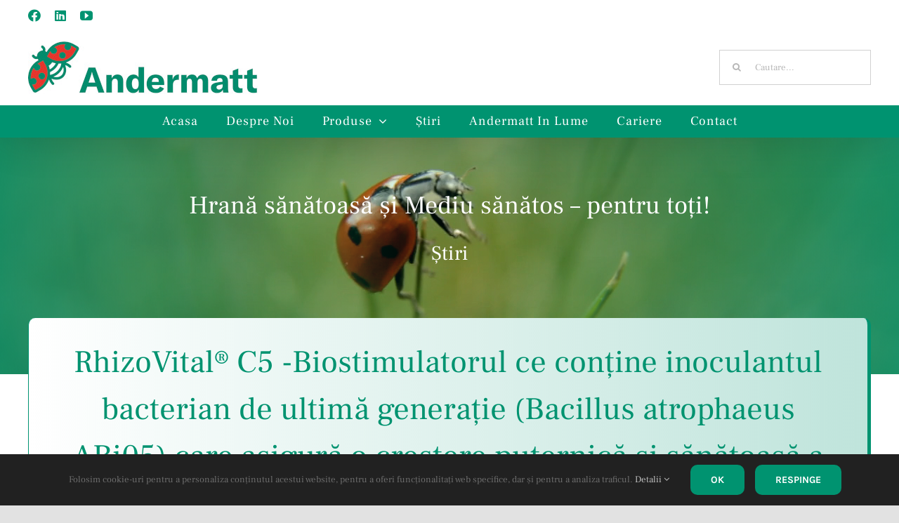

--- FILE ---
content_type: text/html; charset=UTF-8
request_url: https://www.andermatt.ro/1901-2/
body_size: 13799
content:
<!DOCTYPE html>
<html class="avada-html-layout-wide avada-html-header-position-top avada-is-100-percent-template" lang="ro-RO" prefix="og: http://ogp.me/ns# fb: http://ogp.me/ns/fb#">
<head>
	<meta http-equiv="X-UA-Compatible" content="IE=edge" />
	<meta http-equiv="Content-Type" content="text/html; charset=utf-8"/>
	<meta name="viewport" content="width=device-width, initial-scale=1" />
	<meta name='robots' content='index, follow, max-image-preview:large, max-snippet:-1, max-video-preview:-1' />
<meta name="dlm-version" content="5.1.6">
	<!-- This site is optimized with the Yoast SEO plugin v26.7 - https://yoast.com/wordpress/plugins/seo/ -->
	<title>RhizoVital® C5 -Biostimulatorul ce conține inoculantul bacterian de ultimă generație (Bacillus atrophaeus ABi05) care asigură o creștere puternică și sănătoasă a plantelor - Andermatt Romania</title>
	<link rel="canonical" href="https://www.andermatt.ro/1901-2/" />
	<meta property="og:locale" content="ro_RO" />
	<meta property="og:type" content="article" />
	<meta property="og:title" content="RhizoVital® C5 -Biostimulatorul ce conține inoculantul bacterian de ultimă generație (Bacillus atrophaeus ABi05) care asigură o creștere puternică și sănătoasă a plantelor - Andermatt Romania" />
	<meta property="og:url" content="https://www.andermatt.ro/1901-2/" />
	<meta property="og:site_name" content="Andermatt Romania" />
	<meta property="article:published_time" content="2023-10-02T12:22:38+00:00" />
	<meta property="article:modified_time" content="2024-05-15T08:22:58+00:00" />
	<meta property="og:image" content="https://www.andermatt.ro/wp-content/uploads/2023/10/RhizoVitalC5.jpg" />
	<meta property="og:image:width" content="1556" />
	<meta property="og:image:height" content="1026" />
	<meta property="og:image:type" content="image/jpeg" />
	<meta name="author" content="admin" />
	<meta name="twitter:card" content="summary_large_image" />
	<meta name="twitter:label1" content="Scris de" />
	<meta name="twitter:data1" content="admin" />
	<meta name="twitter:label2" content="Timp estimat pentru citire" />
	<meta name="twitter:data2" content="17 minute" />
	<script type="application/ld+json" class="yoast-schema-graph">{"@context":"https://schema.org","@graph":[{"@type":"Article","@id":"https://www.andermatt.ro/1901-2/#article","isPartOf":{"@id":"https://www.andermatt.ro/1901-2/"},"author":{"name":"admin","@id":"https://www.andermatt.ro/#/schema/person/82173b3c5025f45ee6d6a78150f018f6"},"headline":"RhizoVital® C5 -Biostimulatorul ce conține inoculantul bacterian de ultimă generație (Bacillus atrophaeus ABi05) care asigură o creștere puternică și sănătoasă a plantelor","datePublished":"2023-10-02T12:22:38+00:00","dateModified":"2024-05-15T08:22:58+00:00","mainEntityOfPage":{"@id":"https://www.andermatt.ro/1901-2/"},"wordCount":3395,"image":{"@id":"https://www.andermatt.ro/1901-2/#primaryimage"},"thumbnailUrl":"https://www.andermatt.ro/wp-content/uploads/2023/10/RhizoVitalC5.jpg","articleSection":["Uncategorized"],"inLanguage":"ro-RO"},{"@type":"WebPage","@id":"https://www.andermatt.ro/1901-2/","url":"https://www.andermatt.ro/1901-2/","name":"RhizoVital® C5 -Biostimulatorul ce conține inoculantul bacterian de ultimă generație (Bacillus atrophaeus ABi05) care asigură o creștere puternică și sănătoasă a plantelor - Andermatt Romania","isPartOf":{"@id":"https://www.andermatt.ro/#website"},"primaryImageOfPage":{"@id":"https://www.andermatt.ro/1901-2/#primaryimage"},"image":{"@id":"https://www.andermatt.ro/1901-2/#primaryimage"},"thumbnailUrl":"https://www.andermatt.ro/wp-content/uploads/2023/10/RhizoVitalC5.jpg","datePublished":"2023-10-02T12:22:38+00:00","dateModified":"2024-05-15T08:22:58+00:00","author":{"@id":"https://www.andermatt.ro/#/schema/person/82173b3c5025f45ee6d6a78150f018f6"},"breadcrumb":{"@id":"https://www.andermatt.ro/1901-2/#breadcrumb"},"inLanguage":"ro-RO","potentialAction":[{"@type":"ReadAction","target":["https://www.andermatt.ro/1901-2/"]}]},{"@type":"ImageObject","inLanguage":"ro-RO","@id":"https://www.andermatt.ro/1901-2/#primaryimage","url":"https://www.andermatt.ro/wp-content/uploads/2023/10/RhizoVitalC5.jpg","contentUrl":"https://www.andermatt.ro/wp-content/uploads/2023/10/RhizoVitalC5.jpg","width":1556,"height":1026},{"@type":"BreadcrumbList","@id":"https://www.andermatt.ro/1901-2/#breadcrumb","itemListElement":[{"@type":"ListItem","position":1,"name":"Prima pagină","item":"https://www.andermatt.ro/"},{"@type":"ListItem","position":2,"name":"RhizoVital® C5 -Biostimulatorul ce conține inoculantul bacterian de ultimă generație (Bacillus atrophaeus ABi05) care asigură o creștere puternică și sănătoasă a plantelor"}]},{"@type":"WebSite","@id":"https://www.andermatt.ro/#website","url":"https://www.andermatt.ro/","name":"Andermatt Romania","description":"Hrană sănătoasă și Mediu sănătos - pentru toți!","potentialAction":[{"@type":"SearchAction","target":{"@type":"EntryPoint","urlTemplate":"https://www.andermatt.ro/?s={search_term_string}"},"query-input":{"@type":"PropertyValueSpecification","valueRequired":true,"valueName":"search_term_string"}}],"inLanguage":"ro-RO"},{"@type":"Person","@id":"https://www.andermatt.ro/#/schema/person/82173b3c5025f45ee6d6a78150f018f6","name":"admin","image":{"@type":"ImageObject","inLanguage":"ro-RO","@id":"https://www.andermatt.ro/#/schema/person/image/","url":"https://secure.gravatar.com/avatar/40d7cfba881b3b59c4eedbb5ca5c643ea4c1149572464b5850157dc9fa91a3ea?s=96&d=mm&r=g","contentUrl":"https://secure.gravatar.com/avatar/40d7cfba881b3b59c4eedbb5ca5c643ea4c1149572464b5850157dc9fa91a3ea?s=96&d=mm&r=g","caption":"admin"},"url":"https://www.andermatt.ro/author/cip/"}]}</script>
	<!-- / Yoast SEO plugin. -->


<link rel='dns-prefetch' href='//www.googletagmanager.com' />
<link rel="alternate" type="application/rss+xml" title="Andermatt Romania &raquo; Flux" href="https://www.andermatt.ro/feed/" />
<link rel="alternate" type="application/rss+xml" title="Andermatt Romania &raquo; Flux comentarii" href="https://www.andermatt.ro/comments/feed/" />
								<link rel="icon" href="https://www.andermatt.ro/wp-content/uploads/2023/04/favicon.png" type="image/png" />
		
		
		
				<link rel="alternate" title="oEmbed (JSON)" type="application/json+oembed" href="https://www.andermatt.ro/wp-json/oembed/1.0/embed?url=https%3A%2F%2Fwww.andermatt.ro%2F1901-2%2F" />
<link rel="alternate" title="oEmbed (XML)" type="text/xml+oembed" href="https://www.andermatt.ro/wp-json/oembed/1.0/embed?url=https%3A%2F%2Fwww.andermatt.ro%2F1901-2%2F&#038;format=xml" />
					<meta name="description" content="Hrană sănătoasă și Mediu sănătos - pentru toți! 

Știri    

RhizoVital® C5 -Biostimulatorul ce conține inoculantul bacterian de ultimă generație (Bacillus atrophaeus ABi05) care asigură o creștere puternică și sănătoasă a plantelor"/>
				
		<meta property="og:locale" content="ro_RO"/>
		<meta property="og:type" content="article"/>
		<meta property="og:site_name" content="Andermatt Romania"/>
		<meta property="og:title" content="RhizoVital® C5 -Biostimulatorul ce conține inoculantul bacterian de ultimă generație (Bacillus atrophaeus ABi05) care asigură o creștere puternică și sănătoasă a plantelor - Andermatt Romania"/>
				<meta property="og:description" content="Hrană sănătoasă și Mediu sănătos - pentru toți! 

Știri    

RhizoVital® C5 -Biostimulatorul ce conține inoculantul bacterian de ultimă generație (Bacillus atrophaeus ABi05) care asigură o creștere puternică și sănătoasă a plantelor"/>
				<meta property="og:url" content="https://www.andermatt.ro/1901-2/"/>
										<meta property="article:published_time" content="2023-10-02T12:22:38+03:00"/>
							<meta property="article:modified_time" content="2024-05-15T08:22:58+03:00"/>
								<meta name="author" content="admin"/>
								<meta property="og:image" content="https://www.andermatt.ro/wp-content/uploads/2023/10/RhizoVitalC5.jpg"/>
		<meta property="og:image:width" content="1556"/>
		<meta property="og:image:height" content="1026"/>
		<meta property="og:image:type" content="image/jpeg"/>
				<style id='wp-img-auto-sizes-contain-inline-css' type='text/css'>
img:is([sizes=auto i],[sizes^="auto," i]){contain-intrinsic-size:3000px 1500px}
/*# sourceURL=wp-img-auto-sizes-contain-inline-css */
</style>
<link rel='stylesheet' id='child-style-css' href='https://www.andermatt.ro/wp-content/themes/Avada-Child-Theme/style.css?ver=6.9' type='text/css' media='all' />
<link rel='stylesheet' id='fusion-dynamic-css-css' href='https://www.andermatt.ro/wp-content/uploads/fusion-styles/7486c063dcaf45e95df9616770a316ce.min.css?ver=3.14.2' type='text/css' media='all' />

<!-- Google tag (gtag.js) snippet added by Site Kit -->
<!-- Google Analytics snippet added by Site Kit -->
<script type="text/javascript" src="https://www.googletagmanager.com/gtag/js?id=GT-KDZPZFPR" id="google_gtagjs-js" async></script>
<script type="text/javascript" id="google_gtagjs-js-after">
/* <![CDATA[ */
window.dataLayer = window.dataLayer || [];function gtag(){dataLayer.push(arguments);}
gtag("set","linker",{"domains":["www.andermatt.ro"]});
gtag("js", new Date());
gtag("set", "developer_id.dZTNiMT", true);
gtag("config", "GT-KDZPZFPR", {"googlesitekit_post_type":"post"});
//# sourceURL=google_gtagjs-js-after
/* ]]> */
</script>
<link rel="https://api.w.org/" href="https://www.andermatt.ro/wp-json/" /><link rel="alternate" title="JSON" type="application/json" href="https://www.andermatt.ro/wp-json/wp/v2/posts/1901" /><link rel="EditURI" type="application/rsd+xml" title="RSD" href="https://www.andermatt.ro/xmlrpc.php?rsd" />
<meta name="generator" content="WordPress 6.9" />
<link rel='shortlink' href='https://www.andermatt.ro/?p=1901' />
<meta name="generator" content="Site Kit by Google 1.170.0" /><link rel="preload" href="https://www.andermatt.ro/wp-content/uploads/fusion-gfonts/j8_w6_fAw7jrcalD7oKYNX0QfAnPW7Dl4Q.woff2" as="font" type="font/woff2" crossorigin><style type="text/css" id="css-fb-visibility">@media screen and (max-width: 640px){.fusion-no-small-visibility{display:none !important;}body .sm-text-align-center{text-align:center !important;}body .sm-text-align-left{text-align:left !important;}body .sm-text-align-right{text-align:right !important;}body .sm-text-align-justify{text-align:justify !important;}body .sm-flex-align-center{justify-content:center !important;}body .sm-flex-align-flex-start{justify-content:flex-start !important;}body .sm-flex-align-flex-end{justify-content:flex-end !important;}body .sm-mx-auto{margin-left:auto !important;margin-right:auto !important;}body .sm-ml-auto{margin-left:auto !important;}body .sm-mr-auto{margin-right:auto !important;}body .fusion-absolute-position-small{position:absolute;width:100%;}.awb-sticky.awb-sticky-small{ position: sticky; top: var(--awb-sticky-offset,0); }}@media screen and (min-width: 641px) and (max-width: 1024px){.fusion-no-medium-visibility{display:none !important;}body .md-text-align-center{text-align:center !important;}body .md-text-align-left{text-align:left !important;}body .md-text-align-right{text-align:right !important;}body .md-text-align-justify{text-align:justify !important;}body .md-flex-align-center{justify-content:center !important;}body .md-flex-align-flex-start{justify-content:flex-start !important;}body .md-flex-align-flex-end{justify-content:flex-end !important;}body .md-mx-auto{margin-left:auto !important;margin-right:auto !important;}body .md-ml-auto{margin-left:auto !important;}body .md-mr-auto{margin-right:auto !important;}body .fusion-absolute-position-medium{position:absolute;width:100%;}.awb-sticky.awb-sticky-medium{ position: sticky; top: var(--awb-sticky-offset,0); }}@media screen and (min-width: 1025px){.fusion-no-large-visibility{display:none !important;}body .lg-text-align-center{text-align:center !important;}body .lg-text-align-left{text-align:left !important;}body .lg-text-align-right{text-align:right !important;}body .lg-text-align-justify{text-align:justify !important;}body .lg-flex-align-center{justify-content:center !important;}body .lg-flex-align-flex-start{justify-content:flex-start !important;}body .lg-flex-align-flex-end{justify-content:flex-end !important;}body .lg-mx-auto{margin-left:auto !important;margin-right:auto !important;}body .lg-ml-auto{margin-left:auto !important;}body .lg-mr-auto{margin-right:auto !important;}body .fusion-absolute-position-large{position:absolute;width:100%;}.awb-sticky.awb-sticky-large{ position: sticky; top: var(--awb-sticky-offset,0); }}</style><style type="text/css">.recentcomments a{display:inline !important;padding:0 !important;margin:0 !important;}</style>		<script type="text/javascript">
			var doc = document.documentElement;
			doc.setAttribute( 'data-useragent', navigator.userAgent );
		</script>
		
	<style id='global-styles-inline-css' type='text/css'>
:root{--wp--preset--aspect-ratio--square: 1;--wp--preset--aspect-ratio--4-3: 4/3;--wp--preset--aspect-ratio--3-4: 3/4;--wp--preset--aspect-ratio--3-2: 3/2;--wp--preset--aspect-ratio--2-3: 2/3;--wp--preset--aspect-ratio--16-9: 16/9;--wp--preset--aspect-ratio--9-16: 9/16;--wp--preset--color--black: #000000;--wp--preset--color--cyan-bluish-gray: #abb8c3;--wp--preset--color--white: #ffffff;--wp--preset--color--pale-pink: #f78da7;--wp--preset--color--vivid-red: #cf2e2e;--wp--preset--color--luminous-vivid-orange: #ff6900;--wp--preset--color--luminous-vivid-amber: #fcb900;--wp--preset--color--light-green-cyan: #7bdcb5;--wp--preset--color--vivid-green-cyan: #00d084;--wp--preset--color--pale-cyan-blue: #8ed1fc;--wp--preset--color--vivid-cyan-blue: #0693e3;--wp--preset--color--vivid-purple: #9b51e0;--wp--preset--color--awb-color-1: #ffffff;--wp--preset--color--awb-color-2: #faf9f6;--wp--preset--color--awb-color-3: #eee3c8;--wp--preset--color--awb-color-4: #f3d2a7;--wp--preset--color--awb-color-5: #009370;--wp--preset--color--awb-color-6: #6d6d6d;--wp--preset--color--awb-color-7: #333333;--wp--preset--color--awb-color-8: #212121;--wp--preset--gradient--vivid-cyan-blue-to-vivid-purple: linear-gradient(135deg,rgb(6,147,227) 0%,rgb(155,81,224) 100%);--wp--preset--gradient--light-green-cyan-to-vivid-green-cyan: linear-gradient(135deg,rgb(122,220,180) 0%,rgb(0,208,130) 100%);--wp--preset--gradient--luminous-vivid-amber-to-luminous-vivid-orange: linear-gradient(135deg,rgb(252,185,0) 0%,rgb(255,105,0) 100%);--wp--preset--gradient--luminous-vivid-orange-to-vivid-red: linear-gradient(135deg,rgb(255,105,0) 0%,rgb(207,46,46) 100%);--wp--preset--gradient--very-light-gray-to-cyan-bluish-gray: linear-gradient(135deg,rgb(238,238,238) 0%,rgb(169,184,195) 100%);--wp--preset--gradient--cool-to-warm-spectrum: linear-gradient(135deg,rgb(74,234,220) 0%,rgb(151,120,209) 20%,rgb(207,42,186) 40%,rgb(238,44,130) 60%,rgb(251,105,98) 80%,rgb(254,248,76) 100%);--wp--preset--gradient--blush-light-purple: linear-gradient(135deg,rgb(255,206,236) 0%,rgb(152,150,240) 100%);--wp--preset--gradient--blush-bordeaux: linear-gradient(135deg,rgb(254,205,165) 0%,rgb(254,45,45) 50%,rgb(107,0,62) 100%);--wp--preset--gradient--luminous-dusk: linear-gradient(135deg,rgb(255,203,112) 0%,rgb(199,81,192) 50%,rgb(65,88,208) 100%);--wp--preset--gradient--pale-ocean: linear-gradient(135deg,rgb(255,245,203) 0%,rgb(182,227,212) 50%,rgb(51,167,181) 100%);--wp--preset--gradient--electric-grass: linear-gradient(135deg,rgb(202,248,128) 0%,rgb(113,206,126) 100%);--wp--preset--gradient--midnight: linear-gradient(135deg,rgb(2,3,129) 0%,rgb(40,116,252) 100%);--wp--preset--font-size--small: 13.5px;--wp--preset--font-size--medium: 20px;--wp--preset--font-size--large: 27px;--wp--preset--font-size--x-large: 42px;--wp--preset--font-size--normal: 18px;--wp--preset--font-size--xlarge: 36px;--wp--preset--font-size--huge: 54px;--wp--preset--spacing--20: 0.44rem;--wp--preset--spacing--30: 0.67rem;--wp--preset--spacing--40: 1rem;--wp--preset--spacing--50: 1.5rem;--wp--preset--spacing--60: 2.25rem;--wp--preset--spacing--70: 3.38rem;--wp--preset--spacing--80: 5.06rem;--wp--preset--shadow--natural: 6px 6px 9px rgba(0, 0, 0, 0.2);--wp--preset--shadow--deep: 12px 12px 50px rgba(0, 0, 0, 0.4);--wp--preset--shadow--sharp: 6px 6px 0px rgba(0, 0, 0, 0.2);--wp--preset--shadow--outlined: 6px 6px 0px -3px rgb(255, 255, 255), 6px 6px rgb(0, 0, 0);--wp--preset--shadow--crisp: 6px 6px 0px rgb(0, 0, 0);}:where(.is-layout-flex){gap: 0.5em;}:where(.is-layout-grid){gap: 0.5em;}body .is-layout-flex{display: flex;}.is-layout-flex{flex-wrap: wrap;align-items: center;}.is-layout-flex > :is(*, div){margin: 0;}body .is-layout-grid{display: grid;}.is-layout-grid > :is(*, div){margin: 0;}:where(.wp-block-columns.is-layout-flex){gap: 2em;}:where(.wp-block-columns.is-layout-grid){gap: 2em;}:where(.wp-block-post-template.is-layout-flex){gap: 1.25em;}:where(.wp-block-post-template.is-layout-grid){gap: 1.25em;}.has-black-color{color: var(--wp--preset--color--black) !important;}.has-cyan-bluish-gray-color{color: var(--wp--preset--color--cyan-bluish-gray) !important;}.has-white-color{color: var(--wp--preset--color--white) !important;}.has-pale-pink-color{color: var(--wp--preset--color--pale-pink) !important;}.has-vivid-red-color{color: var(--wp--preset--color--vivid-red) !important;}.has-luminous-vivid-orange-color{color: var(--wp--preset--color--luminous-vivid-orange) !important;}.has-luminous-vivid-amber-color{color: var(--wp--preset--color--luminous-vivid-amber) !important;}.has-light-green-cyan-color{color: var(--wp--preset--color--light-green-cyan) !important;}.has-vivid-green-cyan-color{color: var(--wp--preset--color--vivid-green-cyan) !important;}.has-pale-cyan-blue-color{color: var(--wp--preset--color--pale-cyan-blue) !important;}.has-vivid-cyan-blue-color{color: var(--wp--preset--color--vivid-cyan-blue) !important;}.has-vivid-purple-color{color: var(--wp--preset--color--vivid-purple) !important;}.has-black-background-color{background-color: var(--wp--preset--color--black) !important;}.has-cyan-bluish-gray-background-color{background-color: var(--wp--preset--color--cyan-bluish-gray) !important;}.has-white-background-color{background-color: var(--wp--preset--color--white) !important;}.has-pale-pink-background-color{background-color: var(--wp--preset--color--pale-pink) !important;}.has-vivid-red-background-color{background-color: var(--wp--preset--color--vivid-red) !important;}.has-luminous-vivid-orange-background-color{background-color: var(--wp--preset--color--luminous-vivid-orange) !important;}.has-luminous-vivid-amber-background-color{background-color: var(--wp--preset--color--luminous-vivid-amber) !important;}.has-light-green-cyan-background-color{background-color: var(--wp--preset--color--light-green-cyan) !important;}.has-vivid-green-cyan-background-color{background-color: var(--wp--preset--color--vivid-green-cyan) !important;}.has-pale-cyan-blue-background-color{background-color: var(--wp--preset--color--pale-cyan-blue) !important;}.has-vivid-cyan-blue-background-color{background-color: var(--wp--preset--color--vivid-cyan-blue) !important;}.has-vivid-purple-background-color{background-color: var(--wp--preset--color--vivid-purple) !important;}.has-black-border-color{border-color: var(--wp--preset--color--black) !important;}.has-cyan-bluish-gray-border-color{border-color: var(--wp--preset--color--cyan-bluish-gray) !important;}.has-white-border-color{border-color: var(--wp--preset--color--white) !important;}.has-pale-pink-border-color{border-color: var(--wp--preset--color--pale-pink) !important;}.has-vivid-red-border-color{border-color: var(--wp--preset--color--vivid-red) !important;}.has-luminous-vivid-orange-border-color{border-color: var(--wp--preset--color--luminous-vivid-orange) !important;}.has-luminous-vivid-amber-border-color{border-color: var(--wp--preset--color--luminous-vivid-amber) !important;}.has-light-green-cyan-border-color{border-color: var(--wp--preset--color--light-green-cyan) !important;}.has-vivid-green-cyan-border-color{border-color: var(--wp--preset--color--vivid-green-cyan) !important;}.has-pale-cyan-blue-border-color{border-color: var(--wp--preset--color--pale-cyan-blue) !important;}.has-vivid-cyan-blue-border-color{border-color: var(--wp--preset--color--vivid-cyan-blue) !important;}.has-vivid-purple-border-color{border-color: var(--wp--preset--color--vivid-purple) !important;}.has-vivid-cyan-blue-to-vivid-purple-gradient-background{background: var(--wp--preset--gradient--vivid-cyan-blue-to-vivid-purple) !important;}.has-light-green-cyan-to-vivid-green-cyan-gradient-background{background: var(--wp--preset--gradient--light-green-cyan-to-vivid-green-cyan) !important;}.has-luminous-vivid-amber-to-luminous-vivid-orange-gradient-background{background: var(--wp--preset--gradient--luminous-vivid-amber-to-luminous-vivid-orange) !important;}.has-luminous-vivid-orange-to-vivid-red-gradient-background{background: var(--wp--preset--gradient--luminous-vivid-orange-to-vivid-red) !important;}.has-very-light-gray-to-cyan-bluish-gray-gradient-background{background: var(--wp--preset--gradient--very-light-gray-to-cyan-bluish-gray) !important;}.has-cool-to-warm-spectrum-gradient-background{background: var(--wp--preset--gradient--cool-to-warm-spectrum) !important;}.has-blush-light-purple-gradient-background{background: var(--wp--preset--gradient--blush-light-purple) !important;}.has-blush-bordeaux-gradient-background{background: var(--wp--preset--gradient--blush-bordeaux) !important;}.has-luminous-dusk-gradient-background{background: var(--wp--preset--gradient--luminous-dusk) !important;}.has-pale-ocean-gradient-background{background: var(--wp--preset--gradient--pale-ocean) !important;}.has-electric-grass-gradient-background{background: var(--wp--preset--gradient--electric-grass) !important;}.has-midnight-gradient-background{background: var(--wp--preset--gradient--midnight) !important;}.has-small-font-size{font-size: var(--wp--preset--font-size--small) !important;}.has-medium-font-size{font-size: var(--wp--preset--font-size--medium) !important;}.has-large-font-size{font-size: var(--wp--preset--font-size--large) !important;}.has-x-large-font-size{font-size: var(--wp--preset--font-size--x-large) !important;}
/*# sourceURL=global-styles-inline-css */
</style>
</head>

<body class="wp-singular post-template-default single single-post postid-1901 single-format-standard wp-theme-Avada wp-child-theme-Avada-Child-Theme fusion-image-hovers fusion-pagination-sizing fusion-button_type-flat fusion-button_span-no fusion-button_gradient-linear avada-image-rollover-circle-yes avada-image-rollover-yes avada-image-rollover-direction-fade fusion-body ltr fusion-sticky-header no-tablet-sticky-header no-mobile-sticky-header no-mobile-slidingbar no-mobile-totop fusion-disable-outline fusion-sub-menu-fade mobile-logo-pos-left layout-wide-mode avada-has-boxed-modal-shadow- layout-scroll-offset-full avada-has-zero-margin-offset-top fusion-top-header menu-text-align-center mobile-menu-design-modern fusion-show-pagination-text fusion-header-layout-v4 avada-responsive avada-footer-fx-parallax-effect avada-menu-highlight-style-background fusion-search-form-clean fusion-main-menu-search-overlay fusion-avatar-square avada-dropdown-styles avada-blog-layout-grid avada-blog-archive-layout-grid avada-header-shadow-yes avada-menu-icon-position-left avada-has-megamenu-shadow avada-has-mainmenu-dropdown-divider avada-has-100-footer avada-has-breadcrumb-mobile-hidden avada-has-pagetitlebar-retina-bg-image avada-has-titlebar-hide avada-header-border-color-full-transparent avada-has-transparent-grid-sep-color avada-has-transparent-timeline_color avada-has-pagination-width_height avada-flyout-menu-direction-fade avada-ec-views-v1" data-awb-post-id="1901">
		<a class="skip-link screen-reader-text" href="#content">Skip to content</a>

	<div id="boxed-wrapper">
		
		<div id="wrapper" class="fusion-wrapper">
			<div id="home" style="position:relative;top:-1px;"></div>
							
					
			<header class="fusion-header-wrapper fusion-header-shadow">
				<div class="fusion-header-v4 fusion-logo-alignment fusion-logo-left fusion-sticky-menu-1 fusion-sticky-logo- fusion-mobile-logo- fusion-sticky-menu-only fusion-header-menu-align-center fusion-mobile-menu-design-modern">
					
<div class="fusion-secondary-header">
	<div class="fusion-row">
					<div class="fusion-alignleft">
				<div class="fusion-social-links-header"><div class="fusion-social-networks"><div class="fusion-social-networks-wrapper"><a  class="fusion-social-network-icon fusion-tooltip fa-facebook fab" style data-placement="bottom" data-title="Facebook" data-toggle="tooltip" title="Facebook" href="https://www.facebook.com/profile.php?id=100094028877486" target="_blank" rel="noreferrer"><span class="screen-reader-text">Facebook</span></a><a  class="fusion-social-network-icon fusion-tooltip fa-linkedin fab" style data-placement="bottom" data-title="LinkedIn" data-toggle="tooltip" title="LinkedIn" href="https://www.linkedin.com/company/andermatt-romania/" target="_blank" rel="noopener noreferrer"><span class="screen-reader-text">LinkedIn</span></a><a  class="fusion-social-network-icon fusion-tooltip fusion-youtube awb-icon-youtube" style data-placement="bottom" data-title="YouTube" data-toggle="tooltip" title="YouTube" href="https://www.youtube.com/@andermattromania3069" target="_blank" rel="noopener noreferrer"><span class="screen-reader-text">YouTube</span></a></div></div></div>			</div>
					</div>
</div>
<div class="fusion-header-sticky-height"></div>
<div class="fusion-sticky-header-wrapper"> <!-- start fusion sticky header wrapper -->
	<div class="fusion-header">
		<div class="fusion-row">
							<div class="fusion-logo" data-margin-top="-15px" data-margin-bottom="-15px" data-margin-left="0px" data-margin-right="0px">
			<a class="fusion-logo-link"  href="https://www.andermatt.ro/" >

						<!-- standard logo -->
			<img src="https://www.andermatt.ro/wp-content/uploads/2023/04/logo.jpeg" srcset="https://www.andermatt.ro/wp-content/uploads/2023/04/logo.jpeg 1x, https://www.andermatt.ro/wp-content/uploads/2023/04/logo-2x.jpeg 2x" width="327" height="77" style="max-height:77px;height:auto;" alt="Andermatt Romania Logo" data-retina_logo_url="https://www.andermatt.ro/wp-content/uploads/2023/04/logo-2x.jpeg" class="fusion-standard-logo" />

			
					</a>
		
<div class="fusion-header-content-3-wrapper">
			<div class="fusion-secondary-menu-search">
					<form role="search" class="searchform fusion-search-form  fusion-search-form-clean" method="get" action="https://www.andermatt.ro/">
			<div class="fusion-search-form-content">

				
				<div class="fusion-search-field search-field">
					<label><span class="screen-reader-text">Cautare...</span>
													<input type="search" value="" name="s" class="s" placeholder="Cautare..." required aria-required="true" aria-label="Cautare..."/>
											</label>
				</div>
				<div class="fusion-search-button search-button">
					<input type="submit" class="fusion-search-submit searchsubmit" aria-label="Cauta" value="&#xf002;" />
									</div>

				
			</div>


			
		</form>
				</div>
	</div>
</div>
								<div class="fusion-mobile-menu-icons">
							<a href="#" class="fusion-icon awb-icon-bars" aria-label="Toggle mobile menu" aria-expanded="false"></a>
		
		
		
			</div>
			
					</div>
	</div>
	<div class="fusion-secondary-main-menu">
		<div class="fusion-row">
			<nav class="fusion-main-menu" aria-label="Main Menu"><div class="fusion-overlay-search">		<form role="search" class="searchform fusion-search-form  fusion-search-form-clean" method="get" action="https://www.andermatt.ro/">
			<div class="fusion-search-form-content">

				
				<div class="fusion-search-field search-field">
					<label><span class="screen-reader-text">Cautare...</span>
													<input type="search" value="" name="s" class="s" placeholder="Cautare..." required aria-required="true" aria-label="Cautare..."/>
											</label>
				</div>
				<div class="fusion-search-button search-button">
					<input type="submit" class="fusion-search-submit searchsubmit" aria-label="Cauta" value="&#xf002;" />
									</div>

				
			</div>


			
		</form>
		<div class="fusion-search-spacer"></div><a href="#" role="button" aria-label="Close Search" class="fusion-close-search"></a></div><ul id="menu-principal" class="fusion-menu"><li  id="menu-item-1098"  class="menu-item menu-item-type-post_type menu-item-object-page menu-item-home menu-item-1098"  data-item-id="1098"><a  href="https://www.andermatt.ro/" class="fusion-background-highlight"><span class="menu-text">Acasa</span></a></li><li  id="menu-item-948"  class="menu-item menu-item-type-post_type menu-item-object-page menu-item-948"  data-item-id="948"><a  href="https://www.andermatt.ro/despre-noi/" class="fusion-background-highlight"><span class="menu-text">Despre noi</span></a></li><li  id="menu-item-1095"  class="menu-item menu-item-type-post_type menu-item-object-page menu-item-has-children menu-item-1095 fusion-dropdown-menu"  data-item-id="1095"><a  href="https://www.andermatt.ro/produse/" class="fusion-background-highlight"><span class="menu-text">Produse</span> <span class="fusion-caret"><i class="fusion-dropdown-indicator" aria-hidden="true"></i></span></a><ul class="sub-menu"><li  id="menu-item-1471"  class="menu-item menu-item-type-post_type menu-item-object-page menu-item-1471 fusion-dropdown-submenu" ><a  href="https://www.andermatt.ro/produse/categorie-insecticide/" class="fusion-background-highlight"><span>Insecticide</span></a></li><li  id="menu-item-1470"  class="menu-item menu-item-type-post_type menu-item-object-page menu-item-1470 fusion-dropdown-submenu" ><a  href="https://www.andermatt.ro/produse/categorie-fungicide/" class="fusion-background-highlight"><span>Fungicide</span></a></li><li  id="menu-item-1469"  class="menu-item menu-item-type-post_type menu-item-object-page menu-item-1469 fusion-dropdown-submenu" ><a  href="https://www.andermatt.ro/produse/biofertilizanti-microbieni/" class="fusion-background-highlight"><span>Biofertilizanți &#038; Microbieni</span></a></li><li  id="menu-item-1468"  class="menu-item menu-item-type-post_type menu-item-object-page menu-item-1468 fusion-dropdown-submenu" ><a  href="https://www.andermatt.ro/produse/categorie-entomofagi/" class="fusion-background-highlight"><span>Entomofagi</span></a></li><li  id="menu-item-1467"  class="menu-item menu-item-type-post_type menu-item-object-page menu-item-1467 fusion-dropdown-submenu" ><a  href="https://www.andermatt.ro/produse/categorie-combaterea-rozatoarelor/" class="fusion-background-highlight"><span>Combaterea rozatoarelor</span></a></li><li  id="menu-item-1588"  class="menu-item menu-item-type-post_type menu-item-object-page menu-item-1588 fusion-dropdown-submenu" ><a  href="https://www.andermatt.ro/produse/categorie-capcane-feromonale/" class="fusion-background-highlight"><span>Capcane feromonale</span></a></li><li  id="menu-item-2664"  class="menu-item menu-item-type-post_type menu-item-object-page menu-item-2664 fusion-dropdown-submenu" ><a  href="https://www.andermatt.ro/produse/categorie-altele/" class="fusion-background-highlight"><span>Solutii specializate</span></a></li></ul></li><li  id="menu-item-984"  class="menu-item menu-item-type-post_type menu-item-object-page menu-item-984"  data-item-id="984"><a  href="https://www.andermatt.ro/stiri/" class="fusion-background-highlight"><span class="menu-text">Știri</span></a></li><li  id="menu-item-1389"  class="menu-item menu-item-type-post_type menu-item-object-page menu-item-1389"  data-item-id="1389"><a  href="https://www.andermatt.ro/andermatt-in-lume/" class="fusion-background-highlight"><span class="menu-text">Andermatt in lume</span></a></li><li  id="menu-item-3497"  class="menu-item menu-item-type-post_type menu-item-object-page menu-item-3497"  data-item-id="3497"><a  href="https://www.andermatt.ro/cariere/" class="fusion-background-highlight"><span class="menu-text">Cariere</span></a></li><li  id="menu-item-3219"  class="menu-item menu-item-type-post_type menu-item-object-page menu-item-3219"  data-item-id="3219"><a  href="https://www.andermatt.ro/contact/" class="fusion-background-highlight"><span class="menu-text">Contact</span></a></li></ul></nav><nav class="fusion-main-menu fusion-sticky-menu" aria-label="Main Menu Sticky"><div class="fusion-overlay-search">		<form role="search" class="searchform fusion-search-form  fusion-search-form-clean" method="get" action="https://www.andermatt.ro/">
			<div class="fusion-search-form-content">

				
				<div class="fusion-search-field search-field">
					<label><span class="screen-reader-text">Cautare...</span>
													<input type="search" value="" name="s" class="s" placeholder="Cautare..." required aria-required="true" aria-label="Cautare..."/>
											</label>
				</div>
				<div class="fusion-search-button search-button">
					<input type="submit" class="fusion-search-submit searchsubmit" aria-label="Cauta" value="&#xf002;" />
									</div>

				
			</div>


			
		</form>
		<div class="fusion-search-spacer"></div><a href="#" role="button" aria-label="Close Search" class="fusion-close-search"></a></div><ul id="menu-principal-1" class="fusion-menu"><li   class="menu-item menu-item-type-post_type menu-item-object-page menu-item-home menu-item-1098"  data-item-id="1098"><a  href="https://www.andermatt.ro/" class="fusion-background-highlight"><span class="menu-text">Acasa</span></a></li><li   class="menu-item menu-item-type-post_type menu-item-object-page menu-item-948"  data-item-id="948"><a  href="https://www.andermatt.ro/despre-noi/" class="fusion-background-highlight"><span class="menu-text">Despre noi</span></a></li><li   class="menu-item menu-item-type-post_type menu-item-object-page menu-item-has-children menu-item-1095 fusion-dropdown-menu"  data-item-id="1095"><a  href="https://www.andermatt.ro/produse/" class="fusion-background-highlight"><span class="menu-text">Produse</span> <span class="fusion-caret"><i class="fusion-dropdown-indicator" aria-hidden="true"></i></span></a><ul class="sub-menu"><li   class="menu-item menu-item-type-post_type menu-item-object-page menu-item-1471 fusion-dropdown-submenu" ><a  href="https://www.andermatt.ro/produse/categorie-insecticide/" class="fusion-background-highlight"><span>Insecticide</span></a></li><li   class="menu-item menu-item-type-post_type menu-item-object-page menu-item-1470 fusion-dropdown-submenu" ><a  href="https://www.andermatt.ro/produse/categorie-fungicide/" class="fusion-background-highlight"><span>Fungicide</span></a></li><li   class="menu-item menu-item-type-post_type menu-item-object-page menu-item-1469 fusion-dropdown-submenu" ><a  href="https://www.andermatt.ro/produse/biofertilizanti-microbieni/" class="fusion-background-highlight"><span>Biofertilizanți &#038; Microbieni</span></a></li><li   class="menu-item menu-item-type-post_type menu-item-object-page menu-item-1468 fusion-dropdown-submenu" ><a  href="https://www.andermatt.ro/produse/categorie-entomofagi/" class="fusion-background-highlight"><span>Entomofagi</span></a></li><li   class="menu-item menu-item-type-post_type menu-item-object-page menu-item-1467 fusion-dropdown-submenu" ><a  href="https://www.andermatt.ro/produse/categorie-combaterea-rozatoarelor/" class="fusion-background-highlight"><span>Combaterea rozatoarelor</span></a></li><li   class="menu-item menu-item-type-post_type menu-item-object-page menu-item-1588 fusion-dropdown-submenu" ><a  href="https://www.andermatt.ro/produse/categorie-capcane-feromonale/" class="fusion-background-highlight"><span>Capcane feromonale</span></a></li><li   class="menu-item menu-item-type-post_type menu-item-object-page menu-item-2664 fusion-dropdown-submenu" ><a  href="https://www.andermatt.ro/produse/categorie-altele/" class="fusion-background-highlight"><span>Solutii specializate</span></a></li></ul></li><li   class="menu-item menu-item-type-post_type menu-item-object-page menu-item-984"  data-item-id="984"><a  href="https://www.andermatt.ro/stiri/" class="fusion-background-highlight"><span class="menu-text">Știri</span></a></li><li   class="menu-item menu-item-type-post_type menu-item-object-page menu-item-1389"  data-item-id="1389"><a  href="https://www.andermatt.ro/andermatt-in-lume/" class="fusion-background-highlight"><span class="menu-text">Andermatt in lume</span></a></li><li   class="menu-item menu-item-type-post_type menu-item-object-page menu-item-3497"  data-item-id="3497"><a  href="https://www.andermatt.ro/cariere/" class="fusion-background-highlight"><span class="menu-text">Cariere</span></a></li><li   class="menu-item menu-item-type-post_type menu-item-object-page menu-item-3219"  data-item-id="3219"><a  href="https://www.andermatt.ro/contact/" class="fusion-background-highlight"><span class="menu-text">Contact</span></a></li></ul></nav><div class="fusion-mobile-navigation"><ul id="menu-principal-2" class="fusion-mobile-menu"><li   class="menu-item menu-item-type-post_type menu-item-object-page menu-item-home menu-item-1098"  data-item-id="1098"><a  href="https://www.andermatt.ro/" class="fusion-background-highlight"><span class="menu-text">Acasa</span></a></li><li   class="menu-item menu-item-type-post_type menu-item-object-page menu-item-948"  data-item-id="948"><a  href="https://www.andermatt.ro/despre-noi/" class="fusion-background-highlight"><span class="menu-text">Despre noi</span></a></li><li   class="menu-item menu-item-type-post_type menu-item-object-page menu-item-has-children menu-item-1095 fusion-dropdown-menu"  data-item-id="1095"><a  href="https://www.andermatt.ro/produse/" class="fusion-background-highlight"><span class="menu-text">Produse</span> <span class="fusion-caret"><i class="fusion-dropdown-indicator" aria-hidden="true"></i></span></a><ul class="sub-menu"><li   class="menu-item menu-item-type-post_type menu-item-object-page menu-item-1471 fusion-dropdown-submenu" ><a  href="https://www.andermatt.ro/produse/categorie-insecticide/" class="fusion-background-highlight"><span>Insecticide</span></a></li><li   class="menu-item menu-item-type-post_type menu-item-object-page menu-item-1470 fusion-dropdown-submenu" ><a  href="https://www.andermatt.ro/produse/categorie-fungicide/" class="fusion-background-highlight"><span>Fungicide</span></a></li><li   class="menu-item menu-item-type-post_type menu-item-object-page menu-item-1469 fusion-dropdown-submenu" ><a  href="https://www.andermatt.ro/produse/biofertilizanti-microbieni/" class="fusion-background-highlight"><span>Biofertilizanți &#038; Microbieni</span></a></li><li   class="menu-item menu-item-type-post_type menu-item-object-page menu-item-1468 fusion-dropdown-submenu" ><a  href="https://www.andermatt.ro/produse/categorie-entomofagi/" class="fusion-background-highlight"><span>Entomofagi</span></a></li><li   class="menu-item menu-item-type-post_type menu-item-object-page menu-item-1467 fusion-dropdown-submenu" ><a  href="https://www.andermatt.ro/produse/categorie-combaterea-rozatoarelor/" class="fusion-background-highlight"><span>Combaterea rozatoarelor</span></a></li><li   class="menu-item menu-item-type-post_type menu-item-object-page menu-item-1588 fusion-dropdown-submenu" ><a  href="https://www.andermatt.ro/produse/categorie-capcane-feromonale/" class="fusion-background-highlight"><span>Capcane feromonale</span></a></li><li   class="menu-item menu-item-type-post_type menu-item-object-page menu-item-2664 fusion-dropdown-submenu" ><a  href="https://www.andermatt.ro/produse/categorie-altele/" class="fusion-background-highlight"><span>Solutii specializate</span></a></li></ul></li><li   class="menu-item menu-item-type-post_type menu-item-object-page menu-item-984"  data-item-id="984"><a  href="https://www.andermatt.ro/stiri/" class="fusion-background-highlight"><span class="menu-text">Știri</span></a></li><li   class="menu-item menu-item-type-post_type menu-item-object-page menu-item-1389"  data-item-id="1389"><a  href="https://www.andermatt.ro/andermatt-in-lume/" class="fusion-background-highlight"><span class="menu-text">Andermatt in lume</span></a></li><li   class="menu-item menu-item-type-post_type menu-item-object-page menu-item-3497"  data-item-id="3497"><a  href="https://www.andermatt.ro/cariere/" class="fusion-background-highlight"><span class="menu-text">Cariere</span></a></li><li   class="menu-item menu-item-type-post_type menu-item-object-page menu-item-3219"  data-item-id="3219"><a  href="https://www.andermatt.ro/contact/" class="fusion-background-highlight"><span class="menu-text">Contact</span></a></li></ul></div>
<nav class="fusion-mobile-nav-holder fusion-mobile-menu-text-align-left" aria-label="Main Menu Mobile"></nav>

	<nav class="fusion-mobile-nav-holder fusion-mobile-menu-text-align-left fusion-mobile-sticky-nav-holder" aria-label="Main Menu Mobile Sticky"></nav>
					</div>
	</div>
</div> <!-- end fusion sticky header wrapper -->
				</div>
				<div class="fusion-clearfix"></div>
			</header>
								
							<div id="sliders-container" class="fusion-slider-visibility">
					</div>
				
					
							
			
						<main id="main" class="clearfix width-100">
				<div class="fusion-row" style="max-width:100%;">

<section id="content" style="width: 100%;">
	
					<article id="post-1901" class="post post-1901 type-post status-publish format-standard has-post-thumbnail hentry category-uncategorized">
										<span class="entry-title" style="display: none;">RhizoVital® C5 -Biostimulatorul ce conține inoculantul bacterian de ultimă generație (Bacillus atrophaeus ABi05) care asigură o creștere puternică și sănătoasă a plantelor</span>
			
				
						<div class="post-content">
				<div class="fusion-fullwidth fullwidth-box fusion-builder-row-1 fusion-flex-container video-background has-pattern-background has-mask-background nonhundred-percent-fullwidth non-hundred-percent-height-scrolling" style="--awb-border-radius-top-left:0px;--awb-border-radius-top-right:0px;--awb-border-radius-bottom-right:0px;--awb-border-radius-bottom-left:0px;--awb-padding-top:70px;--awb-padding-bottom:150px;--awb-background-image:radial-gradient(circle at center center, rgba(234,234,234,0) 0%,rgba(0,147,112,0.8) 100%);--awb-flex-wrap:wrap;" ><div class="fullwidth-video"><video preload="auto" autoplay playsinline loop muted><source src="https://www.andermatt.ro/wp-content/uploads/2023/04/phil_fried-ladybug_ladybird-1.mp4" type="video/mp4"></video></div><div class="fullwidth-overlay" style="background-image: radial-gradient(circle at center center, rgba(234,234,234,0) 0%,rgba(0,147,112,0.8) 100%);"></div><div class="fusion-builder-row fusion-row fusion-flex-align-items-flex-start fusion-flex-content-wrap" style="max-width:1248px;margin-left: calc(-4% / 2 );margin-right: calc(-4% / 2 );"><div class="fusion-layout-column fusion_builder_column fusion-builder-column-0 fusion_builder_column_1_1 1_1 fusion-flex-column" style="--awb-bg-size:cover;--awb-width-large:100%;--awb-margin-top-large:0px;--awb-spacing-right-large:1.92%;--awb-margin-bottom-large:0px;--awb-spacing-left-large:1.92%;--awb-width-medium:100%;--awb-order-medium:0;--awb-spacing-right-medium:1.92%;--awb-spacing-left-medium:1.92%;--awb-width-small:100%;--awb-order-small:0;--awb-spacing-right-small:1.92%;--awb-spacing-left-small:1.92%;" data-scroll-devices="small-visibility,medium-visibility,large-visibility"><div class="fusion-column-wrapper fusion-column-has-shadow fusion-flex-justify-content-flex-start fusion-content-layout-column"><div class="fusion-title title fusion-title-1 fusion-sep-none fusion-title-center fusion-title-text fusion-title-size-four" style="--awb-text-color:#ffffff;"><h4 class="fusion-title-heading title-heading-center fusion-responsive-typography-calculated" style="margin:0;--fontSize:36;line-height:1.5;"><p class="elementor-heading-title elementor-size-small">Hrană sănătoasă și Mediu sănătos &#8211; pentru toți!</p></h4></div><div class="fusion-title title fusion-title-2 fusion-sep-none fusion-title-center fusion-title-text fusion-title-size-five" style="--awb-text-color:var(--awb-color1);--awb-margin-bottom:0px;--awb-sep-color:var(--awb-color1);"><h5 class="fusion-title-heading title-heading-center fusion-responsive-typography-calculated" style="font-family:&quot;Frank Ruhl Libre&quot;;font-style:normal;font-weight:400;margin:0;--fontSize:28.8;line-height:1.5;">Știri</h5></div></div></div></div></div><div class="fusion-fullwidth fullwidth-box fusion-builder-row-2 fusion-flex-container has-pattern-background has-mask-background nonhundred-percent-fullwidth non-hundred-percent-height-scrolling" style="--awb-border-radius-top-left:0px;--awb-border-radius-top-right:0px;--awb-border-radius-bottom-right:0px;--awb-border-radius-bottom-left:0px;--awb-margin-top:-80px;--awb-background-color:#ffffff;--awb-flex-wrap:wrap;" ><div class="fusion-builder-row fusion-row fusion-flex-align-items-flex-start fusion-flex-content-wrap" style="max-width:1248px;margin-left: calc(-4% / 2 );margin-right: calc(-4% / 2 );"><div class="fusion-layout-column fusion_builder_column fusion-builder-column-1 fusion_builder_column_1_1 1_1 fusion-flex-column" style="--awb-padding-top:30px;--awb-padding-right:50px;--awb-padding-bottom:50px;--awb-padding-left:50px;--awb-overflow:hidden;--awb-bg-color:#ffffff;--awb-bg-color-hover:#ffffff;--awb-bg-image:linear-gradient(90deg, #ffffff 0%,rgba(0,147,112,0.25) 100%);--awb-bg-size:cover;--awb-border-color:var(--awb-color5);--awb-border-right:5px;--awb-border-left:1px;--awb-border-style:solid;--awb-border-radius:10px 10px 10px 10px;--awb-width-large:100%;--awb-margin-top-large:0px;--awb-spacing-right-large:1.92%;--awb-margin-bottom-large:50px;--awb-spacing-left-large:1.92%;--awb-width-medium:100%;--awb-order-medium:0;--awb-spacing-right-medium:1.92%;--awb-spacing-left-medium:1.92%;--awb-width-small:100%;--awb-order-small:0;--awb-spacing-right-small:1.92%;--awb-spacing-left-small:1.92%;" data-scroll-devices="small-visibility,medium-visibility,large-visibility"><div class="fusion-column-wrapper fusion-column-has-shadow fusion-flex-justify-content-flex-start fusion-content-layout-column"><div class="fusion-title title fusion-title-3 fusion-title-center fusion-title-text fusion-title-size-three" style="--awb-text-color:var(--awb-color5);--awb-margin-bottom:50px;--awb-sep-color:var(--awb-color8);"><div class="title-sep-container title-sep-container-left"><div class="title-sep sep-double sep-solid" style="border-color:var(--awb-color8);"></div></div><span class="awb-title-spacer"></span><h3 class="fusion-title-heading title-heading-center fusion-responsive-typography-calculated" style="margin:0;--fontSize:45;line-height:1.5;">RhizoVital® C5 -Biostimulatorul ce conține inoculantul bacterian de ultimă generație (Bacillus atrophaeus ABi05) care asigură o creștere puternică și sănătoasă a plantelor</h3><span class="awb-title-spacer"></span><div class="title-sep-container title-sep-container-right"><div class="title-sep sep-double sep-solid" style="border-color:var(--awb-color8);"></div></div></div><div class="fusion-text fusion-text-1"><section class="elementor-section elementor-top-section elementor-element elementor-element-4975351 elementor-section-boxed elementor-section-height-default elementor-section-height-default" data-id="4975351" data-element_type="section">
<div class="elementor-container elementor-column-gap-default">
<div class="elementor-column elementor-col-100 elementor-top-column elementor-element elementor-element-43ccbb4" data-id="43ccbb4" data-element_type="column">
<div class="elementor-widget-wrap elementor-element-populated">
<div class="elementor-element elementor-element-1b7b6df elementor-widget elementor-widget-text-editor" data-id="1b7b6df" data-element_type="widget" data-widget_type="text-editor.default">
<div class="elementor-widget-container">
<p style="text-align: justify;"><strong>RhizoVital</strong><strong><sup>® </sup></strong><strong>C5 -Biostimulatorul ce con</strong><strong>ț</strong><strong>ine i</strong><strong>noculantul</strong> <strong>bacterian de ultimă generație (<em>Bacillus atrophaeus</em></strong><strong><em> ABi05</em></strong><strong>) care asigură o creștere puternică și sănătoasă a plantelor</strong></p>
<p style="text-align: justify;">Urmărind sustenabilitatea, noi practici agricole își fac locul prin lansare de soluții în agricultură care să faciliteze dezvoltarea plantelor prin menținerea fertilitații și calității solului cu obținerea unei producții agricole profitabile și sustenabile. Astfel, utilizarea microorganismelor benefice este considerată una dintre cele mai promițătoare metode pentru practici de gestionare a culturilor. Bacteriile din genul <em>Bacillus spp. </em>de tipul rizo-bacteriilor pot forma spori și supraviețui în sol pentru o perioadă lungă de timp în condiții de mediu dificile, reflectând rolul lor vital în creșterea toleranței plantelor la stresul biotic și abiotic.</p>
<p style="text-align: justify;"><strong>RhizoVital<sup>®</sup> C5 </strong>poate fi aplicat in culturi ecologice, dar poate fi o componentă suplimentară în completarea tehnologiei bazate pe produse agrochimice ajutând la mobilizarea nutrienților prezenți în mod natural sau a îngrășămintelor aplicate, ajutând la extragerea valorii maxime din cultură.</p>
<p style="text-align: justify;"><strong>Ce este RhizoVital<sup>®</sup> C5 și cum funcționează?</strong></p>
<p style="text-align: justify;"><strong>RhizoVital<sup>®</sup> C5 </strong>conţine spori vii de <strong><em>Bacillus atrophaeus ABi05</em></strong> în concentraţie de 2,5 × 10<sup>10 </sup>cfu/ml, o bacterie naturală care se găseşte în sol şi care susţine o creştere sănătoasă a plantelor, sporind vitalitatea plantelor şi rezistenţa la stres abiotic, îmbunătățind astfel randamentul culturilor.</p>
<p style="text-align: justify;"><strong><em>Bacillus atrophaeus</em></strong> <strong><em>ABi05</em></strong> germinează de la 8°C colonizând rizosfera și suprafața rădăcinilor plantei. Acolo, bacteriile se hrănesc cu exsudate radiculare (zaharuri, aminoacizi și alte substanțe emise de plante). Multe culturi &#8222;hrănesc&#8221; microorganismele din sol prin eliberarea în sol cu ajutorul rădăcinilor până la 20-60% din asimilați (zaharuri produse prin fotosinteză). <strong>RhizoVital<sup>®</sup> C5</strong>, în calitate de contrapartidă simbiotică, furnizează diverse enzime, care îmbunătățesc disponibilitatea și mobilizarea nutrienților din sol pentru plante. Astfel, se creează un sistem radicular mai mare, cu mai multe rădăcini ajutând cultura să fie mai sănătoasă, mai rezistentă cu posibilitatea dezvoltării, chiar și în condiții suboptime.</p>
<p style="text-align: justify;"><strong>Care este cel mai bun mod de a aplica RhizoVital<sup>®</sup> C5?</strong></p>
<p style="text-align: justify;">Gestionând nutriția disponibilă la o scară microscopică din jurul rădăcinilor, <strong>RhizoVital<sup>®</sup> C5 </strong>crește cantitatea de nutriție către plante, crescând astfel uniformitatea culturii. Dezvoltat special pentru activitate la temperaturi mai scăzute (cel puțin 8°C), <strong>RhizoVital<sup>®</sup> C5</strong> este ideal pentru aplicarea ca tratament sămanță sau aplicat în brazdă concomitent cu semănatul.</p>
<p style="text-align: justify;">Utilizat ca tratament sămânță, doza recomandata este 0.2 litri / 100kg seminţe  la floarea soarelui, porumb, soia, fasole (concentratie solutiei aplicate este de 20 %) si 0.1 litri/ 100 kg seminţe la grau (concentrația soluției aplicate este de 10 %).</p>
<p style="text-align: justify;"><strong>Cu ce alte produse poate fi amestecat RhizoVital<sup>®</sup> C5?</strong></p>
<p style="text-align: justify;"><strong>RhizoVital<sup>®</sup>C5 </strong>conține endospori care sunt compatibili cu majoritatea produselor de protecția plantelor și îngrășăminte, atâta timp cât se respectă o valoare a pH-ului între 4.5 și 8,5  în amestecul din rezervor. Nu se amestecă cu cupru.</p>
<p style="text-align: justify;"><strong>Beneficiile lui RhizoVital<sup>®</sup> C5 :</strong></p>
<ul style="text-align: justify;">
<li><strong>Cultură rezistentă &#8211; </strong>ajută planta să își construiască un sistem radicular puternic și sănătos, ceea ce duce la o dezvoltare mai sănătoasă și mai tolerantă la stres a culturilor. Bacteriile se dezvoltă în jurul sistemului radicular al plantei, nelăsând loc pentru dezvoltarea agenților patogeni</li>
<li><strong>Favorizează creșterea și dezvoltarea plantelor &#8211; </strong>îmbunătățește disponibilitatea și mobilizarea nutrienților asigurând o răsărire uniformă a plantelor</li>
<li><strong>Aplicare flexibilă &#8211; </strong>compatibil cu majoritatea produselor de uz fitosanitar și îngrășămintelor, poate fi integrat în programele de tratament existente.</li>
<li><strong>Complet- </strong>completează strategiile de producție convenționale și producția ecologica</li>
</ul>
<p style="text-align: justify;"><em>Puteți găsi mai multe informații despre modul de utilizare al</em> <strong><em>RhizoVital<sup>®</sup> C5 </em></strong><em>accesând link-ul </em><a href="https://www.andermatt.ro/produs/rhizovital-c5/"><em>https://www.andermatt.ro/produs/rhizovital-c5/</em></a></p>
<p style="text-align: justify;"><em> <img fetchpriority="high" decoding="async" class="lazyload aligncenter size-full wp-image-1902" src="https://www.andermatt.ro/wp-content/uploads/2023/10/Picture1.png" data-orig-src="https://www.andermatt.ro/wp-content/uploads/2023/10/Picture1.png" alt="" width="935" height="471" srcset="data:image/svg+xml,%3Csvg%20xmlns%3D%27http%3A%2F%2Fwww.w3.org%2F2000%2Fsvg%27%20width%3D%27935%27%20height%3D%27471%27%20viewBox%3D%270%200%20935%20471%27%3E%3Crect%20width%3D%27935%27%20height%3D%27471%27%20fill-opacity%3D%220%22%2F%3E%3C%2Fsvg%3E" data-srcset="https://www.andermatt.ro/wp-content/uploads/2023/10/Picture1-200x101.png 200w, https://www.andermatt.ro/wp-content/uploads/2023/10/Picture1-300x151.png 300w, https://www.andermatt.ro/wp-content/uploads/2023/10/Picture1-400x201.png 400w, https://www.andermatt.ro/wp-content/uploads/2023/10/Picture1-540x272.png 540w, https://www.andermatt.ro/wp-content/uploads/2023/10/Picture1-600x302.png 600w, https://www.andermatt.ro/wp-content/uploads/2023/10/Picture1-768x387.png 768w, https://www.andermatt.ro/wp-content/uploads/2023/10/Picture1-800x403.png 800w, https://www.andermatt.ro/wp-content/uploads/2023/10/Picture1.png 935w" data-sizes="auto" data-orig-sizes="(max-width: 935px) 100vw, 935px" /></em></p>
<p style="text-align: center;"><strong>RhizoVital® C5 </strong><strong>&#8211;  Îmbunătățește disponibilitatea si mobilizarea nutrienților din sol  pentru o creștere puternică și sănătoasă a plantelor</strong></p>
</div>
</div>
</div>
</div>
</div>
</section>
</div></div></div></div></div>
							</div>

												<span class="vcard rich-snippet-hidden"><span class="fn"><a href="https://www.andermatt.ro/author/cip/" title="Articole de admin" rel="author">admin</a></span></span><span class="updated rich-snippet-hidden">2024-05-15T11:22:58+03:00</span>																								
																	</article>
	</section>
						
					</div>  <!-- fusion-row -->
				</main>  <!-- #main -->
				
				
								
					
		<div class="fusion-footer fusion-footer-parallax">
					
	<footer class="fusion-footer-widget-area fusion-widget-area">
		<div class="fusion-row">
			<div class="fusion-columns fusion-columns-5 fusion-widget-area">
				
																									<div class="fusion-column col-lg-2 col-md-2 col-sm-2">
							<section id="custom_html-5" class="widget_text fusion-footer-widget-column widget widget_custom_html" style="border-style: solid;border-color:transparent;border-width:0px;"><div class="textwidget custom-html-widget"><div class="fusion-separator fusion-full-width-sep" style="align-self: center;margin-left: auto;margin-right: auto;margin-top:10px;width:100%;"></div>

<a href="https://www.andermatt.ro/politica-de-confidentialitate/"><img class="alignnone wp-image-846 size-full" src="https://demo.tncs.ro/wp-content/uploads/2023/04/logo1.png" alt="" width="334" height="77" /></a>
<div class="fusion-separator fusion-full-width-sep" style="align-self: center;margin-left: auto;margin-right: auto;margin-top:-15px;margin-bottom:-20px;width:100%;"></div></div><div style="clear:both;"></div></section><section id="contact_info-widget-2" class="fusion-footer-widget-column widget contact_info" style="border-style: solid;border-color:transparent;border-width:0px;">
		<div class="contact-info-container">
							<p class="address">Adresa: Bucuresti, sector 5, strada Gheorghieni nr 15-17, etaj 3, ap 15</p>
			
			
			
			
												<p class="email">E-mail: <a href="mailto:co&#110;t&#97;&#99;t&#64;an&#100;er&#109;&#97;t&#116;&#46;ro">contact@andermatt.ro</a></p>
							
					</div>
		<div style="clear:both;"></div></section><section id="custom_html-2" class="widget_text fusion-footer-widget-column widget widget_custom_html" style="border-style: solid;border-color:transparent;border-width:0px;"><div class="textwidget custom-html-widget">
<div class="fusion-separator fusion-full-width-sep" style="align-self: center;margin-left: auto;margin-right: auto;margin-top:-20px;margin-bottom:-20px;width:100%;"></div>Urmărește-ne pe Social Media!
<div class="fusion-separator fusion-full-width-sep" style="align-self: center;margin-left: auto;margin-right: auto;margin-top:-20px;margin-bottom:-20px;width:100%;"></div></div><div style="clear:both;"></div></section><section id="social_links-widget-2" class="fusion-footer-widget-column widget social_links" style="padding: 0px;margin: 0px;border-style: solid;border-color:transparent;border-width:0px;">
		<div class="fusion-social-networks boxed-icons">

			<div class="fusion-social-networks-wrapper">
																												
						
																																			<a class="fusion-social-network-icon fusion-tooltip fusion-facebook awb-icon-facebook" href="https://www.facebook.com/profile.php?id=100094028877486"  data-placement="bottom" data-title="Facebook" data-toggle="tooltip" data-original-title=""  title="Facebook" aria-label="Facebook" rel="noopener noreferrer" target="_self" style="border-radius:4px;padding:8px;font-size:16px;color:#bebdbd;background-color:#009370;border-color:#009370;"></a>
											
										
																				
						
																																			<a class="fusion-social-network-icon fusion-tooltip fusion-linkedin awb-icon-linkedin" href="https://www.linkedin.com/company/andermatt-romania/"  data-placement="bottom" data-title="LinkedIn" data-toggle="tooltip" data-original-title=""  title="LinkedIn" aria-label="LinkedIn" rel="noopener noreferrer" target="_self" style="border-radius:4px;padding:8px;font-size:16px;color:#bebdbd;background-color:#009370;border-color:#009370;"></a>
											
										
																				
						
																																			<a class="fusion-social-network-icon fusion-tooltip fusion-youtube awb-icon-youtube" href="https://www.youtube.com/@andermattromania3069"  data-placement="bottom" data-title="Youtube" data-toggle="tooltip" data-original-title=""  title="YouTube" aria-label="YouTube" rel="noopener noreferrer" target="_self" style="border-radius:4px;padding:8px;font-size:16px;color:#bebdbd;background-color:#009370;border-color:#009370;"></a>
											
										
				
			</div>
		</div>

		<div style="clear:both;"></div></section>																					</div>
																										<div class="fusion-column col-lg-2 col-md-2 col-sm-2">
							<section id="nav_menu-2" class="fusion-footer-widget-column widget widget_nav_menu" style="border-style: solid;border-color:transparent;border-width:0px;"><div class="menu-footer-container"><ul id="menu-footer" class="menu"><li id="menu-item-1481" class="menu-item menu-item-type-post_type menu-item-object-page menu-item-home menu-item-1481"><a href="https://www.andermatt.ro/">Acasa</a></li>
<li id="menu-item-1480" class="menu-item menu-item-type-post_type menu-item-object-page menu-item-1480"><a href="https://www.andermatt.ro/despre-noi/">Despre noi</a></li>
<li id="menu-item-1478" class="menu-item menu-item-type-post_type menu-item-object-page menu-item-1478"><a href="https://www.andermatt.ro/produse/">Produse</a></li>
<li id="menu-item-1477" class="menu-item menu-item-type-post_type menu-item-object-page menu-item-1477"><a href="https://www.andermatt.ro/stiri/">Știri</a></li>
<li id="menu-item-1476" class="menu-item menu-item-type-post_type menu-item-object-page menu-item-1476"><a href="https://www.andermatt.ro/andermatt-in-lume/">Andermatt in lume</a></li>
<li id="menu-item-1479" class="menu-item menu-item-type-post_type menu-item-object-page menu-item-1479"><a href="https://www.andermatt.ro/contact/">Contact</a></li>
</ul></div><div style="clear:both;"></div></section>																					</div>
																										<div class="fusion-column col-lg-2 col-md-2 col-sm-2">
							<style type="text/css" data-id="custom_html-8">@media (max-width: 800px){#custom_html-8{text-align:left !important;}}</style><section id="custom_html-8" class="widget_text fusion-widget-mobile-align-left fusion-widget-align-left fusion-footer-widget-column widget widget_custom_html" style="border-style: solid;text-align: left;border-color:transparent;border-width:0px;"><div class="textwidget custom-html-widget"><h4 class="widget-title fusion-responsive-typography-calculated" style="text-align: center;" data-fontsize="18" data-lineheight="27px">ANDERMATT BIOCONTROL ROMÂNIA SRL</h4>
<p><a href="https://andermatt.ro/termeni-si-conditii/">Termeni și condiții</a></p>
<div class="fusion-separator fusion-full-width-sep" style="align-self: center;margin-left: auto;margin-right: auto;margin-top:-10px;margin-bottom:-20px;width:100%;"></div>
<p><a href="https://www.andermatt.ro/politica-de-confidentialitate/">Politica de confidentialitate</a></p>
<div class="fusion-separator fusion-full-width-sep" style="align-self: center;margin-left: auto;margin-right: auto;margin-top:-10px;margin-bottom:-20px;width:100%;"></div>
<p><a href="https://www.andermatt.ro/politica-de-utilizare-cookie-uri/">Politica de utilizare cookie-uri</a></p>
</div><div style="clear:both;"></div></section>																					</div>
																										<div class="fusion-column col-lg-2 col-md-2 col-sm-2">
							<section id="custom_html-7" class="widget_text fusion-footer-widget-column widget widget_custom_html" style="border-style: solid;border-color:transparent;border-width:0px;"><h4 class="widget-title">Categorii produse</h4><div class="textwidget custom-html-widget"><div class="fusion-separator fusion-full-width-sep" style="align-self: center;margin-left: auto;margin-right: auto;margin-bottom:-5px;width:100%;"></div>
<ul>
 	<li><a href="https://www.andermatt.ro/produse/categorie-insecticide/"><label class="item-title" for="menu-item-checkbox-1486"><span class="menu-item-title">Insecticide</span></label></a></li>
 	<li><a href="https://www.andermatt.ro/produse/categorie-fungicide/"><label class="item-title" for="menu-item-checkbox-1485"><span class="menu-item-title">Fungicide</span></label></a></li>
 	<li><a href="https://www.andermatt.ro/produse/biofertilizanti-microbieni/"><label class="item-title" for="menu-item-checkbox-1484"><span class="menu-item-title">Biofertilizanți &amp; Microbieni</span></label></a></li>
 	<li><a href="https://www.andermatt.ro/produse/categorie-entomofagi/"><label class="item-title" for="menu-item-checkbox-1483"><span class="menu-item-title">Entomofagi</span></label></a></li>
 	<li><a href="https://www.andermatt.ro/produse/categorie-combaterea-rozatoarelor/"><label class="item-title" for="menu-item-checkbox-1482"><span class="menu-item-title">Combaterea rozatoarelor</span></label></a></li>
	 	<li><a href="https://www.andermatt.ro/produse/categorie-capcane-feromonale/"><label class="item-title" for="menu-item-checkbox-1482"><span class="menu-item-title">Capcane feromonale</span></label></a></li>
	<li><a href="https://www.andermatt.ro/produse/categorie-altele/"><label class="item-title" for="menu-item-checkbox-1482"><span class="menu-item-title">Altele</span></label></a></li>
</ul>
<div class="fusion-separator fusion-full-width-sep" style="align-self: center;margin-left: auto;margin-right: auto;margin-bottom:-15px;width:100%;"></div></div><div style="clear:both;"></div></section>																					</div>
																										<div class="fusion-column fusion-column-last col-lg-2 col-md-2 col-sm-2">
							<section id="custom_html-10" class="widget_text fusion-footer-widget-column widget widget_custom_html" style="border-style: solid;border-color:transparent;border-width:0px;"><h4 class="widget-title">MAGAZIN ONLINE</h4><div class="textwidget custom-html-widget"><p><a href="https://www.andermatt.ro/cum-cumpar/">Cum cumpar?</a></p>
<div class="fusion-separator fusion-full-width-sep" style="align-self: center;margin-left: auto;margin-right: auto;margin-top:-15px;margin-bottom:-20px;width:100%;"></div>
<p><a href="https://www.andermatt.ro/politica-de-retur/">Politica de retur</a></p>
<div class="fusion-separator fusion-full-width-sep" style="align-self: center;margin-left: auto;margin-right: auto;margin-top:-15px;margin-bottom:-20px;width:100%;"></div>
<p><a href="https://www.andermatt.ro/termeni-si-conditii-shop/">Termeni și condiții shop</a></p>
<a href="https://anpc.ro/"><img class="alignnone wp-image-846 size-full" src="https://www.andermatt.ro/wp-content/uploads/2024/04/anpc.webp" alt="" width="107" height="50" /></a>
<a href="https://ec.europa.eu/consumers/odr/main/index.cfm?event=main.home2.show&lng=RO"><img class="alignnone wp-image-846 size-full" src="https://www.andermatt.ro/wp-content/uploads/2024/05/download.png" alt="" width="107" height="50" /></a></div><div style="clear:both;"></div></section>																					</div>
																		
				<div class="fusion-clearfix"></div>
			</div> <!-- fusion-columns -->
		</div> <!-- fusion-row -->
	</footer> <!-- fusion-footer-widget-area -->

	
	<footer id="footer" class="fusion-footer-copyright-area">
		<div class="fusion-row">
			<div class="fusion-copyright-content">

				<div class="fusion-copyright-notice">
		<div>
		© Andermatt Biocontrol Romania - <script>document.write(new Date().getFullYear());</script> | Toate drepturile rezervate |  Website creat si intretinut de <a href="http://www.tncs.ro" target="_blank">TNC Solutions</a>	</div>
</div>

			</div> <!-- fusion-fusion-copyright-content -->
		</div> <!-- fusion-row -->
	</footer> <!-- #footer -->
		</div> <!-- fusion-footer -->

		
																</div> <!-- wrapper -->
		</div> <!-- #boxed-wrapper -->
				<a class="fusion-one-page-text-link fusion-page-load-link" tabindex="-1" href="#" aria-hidden="true">Page load link</a>

		<div class="avada-footer-scripts">
			<script type="text/javascript">var fusionNavIsCollapsed=function(e){var t,n;window.innerWidth<=e.getAttribute("data-breakpoint")?(e.classList.add("collapse-enabled"),e.classList.remove("awb-menu_desktop"),e.classList.contains("expanded")||window.dispatchEvent(new CustomEvent("fusion-mobile-menu-collapsed",{detail:{nav:e}})),(n=e.querySelectorAll(".menu-item-has-children.expanded")).length&&n.forEach(function(e){e.querySelector(".awb-menu__open-nav-submenu_mobile").setAttribute("aria-expanded","false")})):(null!==e.querySelector(".menu-item-has-children.expanded .awb-menu__open-nav-submenu_click")&&e.querySelector(".menu-item-has-children.expanded .awb-menu__open-nav-submenu_click").click(),e.classList.remove("collapse-enabled"),e.classList.add("awb-menu_desktop"),null!==e.querySelector(".awb-menu__main-ul")&&e.querySelector(".awb-menu__main-ul").removeAttribute("style")),e.classList.add("no-wrapper-transition"),clearTimeout(t),t=setTimeout(()=>{e.classList.remove("no-wrapper-transition")},400),e.classList.remove("loading")},fusionRunNavIsCollapsed=function(){var e,t=document.querySelectorAll(".awb-menu");for(e=0;e<t.length;e++)fusionNavIsCollapsed(t[e])};function avadaGetScrollBarWidth(){var e,t,n,l=document.createElement("p");return l.style.width="100%",l.style.height="200px",(e=document.createElement("div")).style.position="absolute",e.style.top="0px",e.style.left="0px",e.style.visibility="hidden",e.style.width="200px",e.style.height="150px",e.style.overflow="hidden",e.appendChild(l),document.body.appendChild(e),t=l.offsetWidth,e.style.overflow="scroll",t==(n=l.offsetWidth)&&(n=e.clientWidth),document.body.removeChild(e),jQuery("html").hasClass("awb-scroll")&&10<t-n?10:t-n}fusionRunNavIsCollapsed(),window.addEventListener("fusion-resize-horizontal",fusionRunNavIsCollapsed);</script><script type="speculationrules">
{"prefetch":[{"source":"document","where":{"and":[{"href_matches":"/*"},{"not":{"href_matches":["/wp-*.php","/wp-admin/*","/wp-content/uploads/*","/wp-content/*","/wp-content/plugins/*","/wp-content/themes/Avada-Child-Theme/*","/wp-content/themes/Avada/*","/*\\?(.+)"]}},{"not":{"selector_matches":"a[rel~=\"nofollow\"]"}},{"not":{"selector_matches":".no-prefetch, .no-prefetch a"}}]},"eagerness":"conservative"}]}
</script>
<div class="fusion-privacy-bar fusion-privacy-bar-bottom">
	<div class="fusion-privacy-bar-main">
		<span>Folosim cookie-uri pentru a personaliza conținutul acestui website, pentru a oferi funcționalitați web specifice, dar și pentru a analiza traficul.							<a href="#" class="fusion-privacy-bar-learn-more">Detalii <i class="awb-icon-angle-down" aria-hidden="true"></i></a>
					</span>
		<a href="#" class="fusion-privacy-bar-acceptance fusion-button fusion-button-default fusion-button-default-size fusion-button-span-no" data-alt-text="Update Settings" data-orig-text="Ok">
			Ok		</a>
				<a href="#" class="fusion-privacy-bar-reject fusion-button fusion-button-default fusion-button-default-size fusion-button-span-no">
			Respinge		</a>
			</div>
		<div class="fusion-privacy-bar-full">
		<div class="fusion-row">
			<div class="fusion-columns row fusion-columns-1 columns columns-1">
								<div class="fusion-column col-lg-12 col-md-12 col-sm-12">
											<h4 class="column-title">NUME COOKIE: Tk_ai</h4>
					
											FOLOSIT DE: WooCommerce
FUNCTIONALITATE: pentru a stoca un ID (identificator) de utilizator unic
SCOP: Statistic
EXPIRARE: dupa sesiune
					
					
				</div>
							</div>
		</div>
	</div>
	</div>
<script type="text/javascript" src="https://www.andermatt.ro/wp-includes/js/jquery/jquery.min.js?ver=3.7.1" id="jquery-core-js"></script>
<script type="text/javascript" id="dlm-xhr-js-extra">
/* <![CDATA[ */
var dlmXHRtranslations = {"error":"An error occurred while trying to download the file. Please try again.","not_found":"Download does not exist.","no_file_path":"No file path defined.","no_file_paths":"No file paths defined.","filetype":"Download is not allowed for this file type.","file_access_denied":"Access denied to this file.","access_denied":"Access denied. You do not have permission to download this file.","security_error":"Something is wrong with the file path.","file_not_found":"File not found."};
//# sourceURL=dlm-xhr-js-extra
/* ]]> */
</script>
<script type="text/javascript" id="dlm-xhr-js-before">
/* <![CDATA[ */
const dlmXHR = {"xhr_links":{"class":["download-link","download-button"]},"prevent_duplicates":true,"ajaxUrl":"https:\/\/www.andermatt.ro\/wp-admin\/admin-ajax.php"}; dlmXHRinstance = {}; const dlmXHRGlobalLinks = "https://www.andermatt.ro/download/"; const dlmNonXHRGlobalLinks = []; dlmXHRgif = "https://www.andermatt.ro/wp-includes/images/spinner.gif"; const dlmXHRProgress = "1"
//# sourceURL=dlm-xhr-js-before
/* ]]> */
</script>
<script type="text/javascript" src="https://www.andermatt.ro/wp-content/plugins/download-monitor/assets/js/dlm-xhr.min.js?ver=5.1.6" id="dlm-xhr-js"></script>
<script type="text/javascript" src="https://www.andermatt.ro/wp-content/uploads/fusion-scripts/b43db501af41d18841d7abd112ffbf5b.min.js?ver=3.14.2" id="fusion-scripts-js"></script>
				<script type="text/javascript">
				jQuery( document ).ready( function() {
					var ajaxurl = 'https://www.andermatt.ro/wp-admin/admin-ajax.php';
					if ( 0 < jQuery( '.fusion-login-nonce' ).length ) {
						jQuery.get( ajaxurl, { 'action': 'fusion_login_nonce' }, function( response ) {
							jQuery( '.fusion-login-nonce' ).html( response );
						});
					}
				});
				</script>
						</div>

			<section class="to-top-container to-top-right" aria-labelledby="awb-to-top-label">
		<a href="#" id="toTop" class="fusion-top-top-link">
			<span id="awb-to-top-label" class="screen-reader-text">Go to Top</span>

					</a>
	</section>
		</body>
</html>
